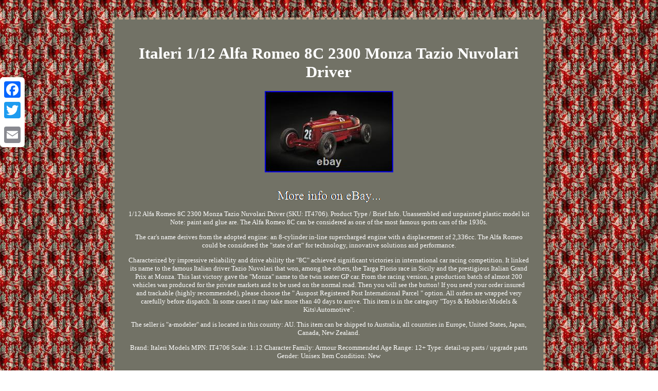

--- FILE ---
content_type: text/html; charset=UTF-8
request_url: https://model-parts.net/italeri_1_12_alfa_romeo_8c_2300_monza_tazio_nuvolari_driver.php
body_size: 2861
content:
<!DOCTYPE html>
 
 
	<html>

 

	<head>
	 
<meta http-equiv="content-type" content="text/html; charset=UTF-8"/>

  	<meta name=viewport content="width=device-width, initial-scale=1"/>


	 <title>Italeri 1/12 Alfa Romeo 8C 2300 Monza Tazio Nuvolari Driver</title>
 
<style type="text/css">
  .cbv ul{list-style-type:none;
 margin:0px;padding:0px;	} 
 
  

.cbv table{display:inline-block;
 }	 
 .cbv img
{  margin:5px;max-width:100%; height:auto; }
	 

   	.cbv ol{ padding:0px;margin:0px;  list-style-type:square; } 	
	    



.yxry a{
font-size:12px;	color:#FFFFFF; text-decoration:underline; 	margin-right:24px;
} 
 
 	 .yxry { padding-bottom:25; padding-top:25;}	
   	
  
	table td  { padding:3px; 
word-break:break-word;	display:inline-block; }
 	 	 .cbv ul li{  
display:inline;}	a{ text-decoration:underline; 	color:#FFFFFF; font-family:Verdana;font-weight:normal;		font-size:15px; }  H1
{
font-size:31px; margin-bottom:14px;
 }   .cbv{
 	 font-family:Verdana;font-size:13px;
color:#FFFFFF;	border-style:dashed; display:inline-block;text-align:center; background-color:#727266;
border-color:#BDA38A;	 width:61%;
 border-width:4px;padding:27px;	 	}	 	body { text-align:center;margin:34px auto;
 color:#FFFFFF;background-image:url("model_parts.gif");
 width:100%;}
  

	
.cbv img:hover{
	border-width:3px; border-color:#FFFFFF;
}
 
 
 
@media only screen and (max-width: 760px), (min-device-width: 768px) and (max-device-width: 1024px)  {   table, thead, tbody, th, td, tr{

display:block;
}    
td{  padding-left:50%; border:none;position:relative; }
 	   .a2a_floating_style.a2a_vertical_style{	 display:none;  
}	  
 
	a
{display:block; width:100%;	margin-bottom:17px; }    	} </style>	  <script type="text/javascript" async src="lat.js"></script>   

 <script type="text/javascript" async src="iaogy.js"></script>

<SCRIPT async type="text/javascript" src="//static.addtoany.com/menu/page.js"></SCRIPT> </head>

  
	 
<body>
 	
 
<div class="a2a_kit a2a_kit_size_32 a2a_floating_style a2a_vertical_style" style="left:0px; top:150px;"> 		<a class="a2a_button_facebook"></a>    <a class="a2a_button_twitter"></a>


 
  <a class="a2a_button_google_plus"></a>
	  <a class="a2a_button_email"></a>		</div>


   <div class="cbv"><H1>Italeri 1/12 Alfa Romeo 8C 2300 Monza Tazio Nuvolari Driver</H1> <img class="[base64]" src="https://model-parts.net/pictures/Italeri_1_12_Alfa_Romeo_8C_2300_Monza_Tazio_Nuvolari_Driver_01_ivrh.jpg" title="Italeri 1/12 Alfa Romeo 8C 2300 Monza Tazio Nuvolari Driver" alt="Italeri 1/12 Alfa Romeo 8C 2300 Monza Tazio Nuvolari Driver"/>  
<br/> 	 <br/> 	
<img class="[base64]" src="https://model-parts.net/model_parts_cucydu.gif" title="Italeri 1/12 Alfa Romeo 8C 2300 Monza Tazio Nuvolari Driver" alt="Italeri 1/12 Alfa Romeo 8C 2300 Monza Tazio Nuvolari Driver"/>
<br/> 	  1/12 Alfa Romeo 8C 2300 Monza Tazio Nuvolari Driver (SKU: IT4706). Product Type / Brief Info. Unassembled and unpainted plastic model kit Note: paint and glue are. The Alfa Romeo 8C can be considered as one of the most famous sports cars of the 1930s.   
<p> The car's name derives from the adopted engine: an 8-cylinder in-line supercharged engine with a displacement of 2,336cc. The Alfa Romeo could be considered the "state of art" for technology, innovative solutions and performance.	</p>   
 Characterized by impressive reliability and drive ability the "8C" achieved significant victories in international car racing competition. It linked its name to the famous Italian driver Tazio Nuvolari that won, among the others, the Targa Florio race in Sicily and the prestigious Italian Grand Prix at Monza. This last victory gave the "Monza" name to the twin seater GP car. From the racing version, a production batch of almost 200 vehicles was produced for the private markets and to be used on the normal road. Then you will see the button! If you need your order insured and trackable (highly recommended), please choose the " Auspost Registered Post International Parcel " option. All orders are wrapped very carefully before dispatch. In some cases it may take more than 40 days to arrive. This item is in the category "Toys & Hobbies\Models & Kits\Automotive". <p>  The seller is "a-modeler" and is located in this country: AU. This item can be shipped to Australia, all countries in Europe, United States, Japan, Canada, New Zealand.
  <ul>  
 
<li>Brand: Italeri Models</li>
<li>MPN: IT4706</li>
<li>Scale: 1:12</li>
<li>Character Family: Armour</li>
<li>Recommended Age Range: 12+</li>
<li>Type: detail-up parts / upgrade parts</li>
<li>Gender: Unisex</li>
<li>Item Condition: New</li>
 	

</ul>  

</p>
	 
 
 <br/>
 

<img class="[base64]" src="https://model-parts.net/model_parts_cucydu.gif" title="Italeri 1/12 Alfa Romeo 8C 2300 Monza Tazio Nuvolari Driver" alt="Italeri 1/12 Alfa Romeo 8C 2300 Monza Tazio Nuvolari Driver"/>
<br/>	
 	
<div id="fb-root"></div>
  
 	<script>(function(d, s, id) {
	var js, fjs = d.getElementsByTagName(s)[0];
   	

 	if (d.getElementById(id)) return; 	 
js = d.createElement(s); js.id = id;
	  
	js.src = "//connect.facebook.net/en_US/sdk.js#xfbml=1&version=v2.0";
	   	     fjs.parentNode.insertBefore(js, fjs); 	}(document, 'script', 'facebook-jssdk'));</script> 

<br/><div class="fb-like" data-layout="button" data-action="like" data-show-faces="false" data-share="false"></div> 	 


</div><br/><div class="cbv yxry"><ul><li><a href="https://model-parts.net/">Home</a></li><li><a href="sitemap.php">Map</a></li><li><a href="contact_us.php">Contact Us</a></li><li><a href="privacypolicy.php">Privacy Policy Agreement</a></li><li><a href="terms.php">Terms of Use</a></li></ul></div>
 	
 


	</body>

  	
</html>
 	 
